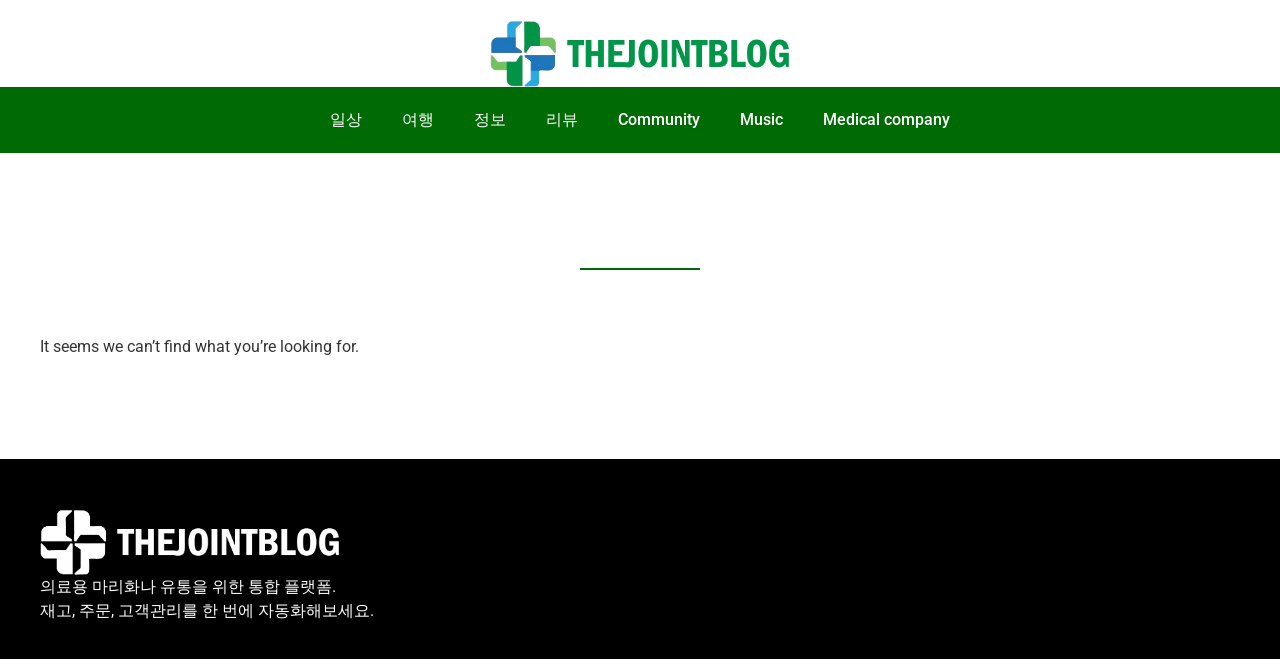

--- FILE ---
content_type: text/css; charset=utf-8
request_url: https://thejointblog.com/wp-content/cache/min/1/wp-content/plugins/tranzly/includes/assets/css/tranzly.css?ver=1764799231
body_size: 323
content:
.translatedlink{text-decoration:none;margin-right:10px}.icondiv{width:20px;float:left;margin-right:7px;padding:0;line-height:.2}.cnicon{overflow:hidden;margin:10px 0}.tranzly_available{font-size:13px;margin-right:5px;float:left}img.icon_img{max-width:20px!important;width:20px!important;height:20px!important}.tranzly_select_li{display:none}.tranzly_active{display:block!important}.tranzly_select_ul{cursor:pointer;margin:0;padding:0}.tranzly_select{width:200px;border:1px solid}.tranzly_select_li{padding:5px 10px;border-bottom:1px solid #ccc}.tranzly_select_li:hover{background:#000;color:#fff}.tranzly_select_li_page{display:none}.tranzly_select_li_page{padding:5px 10px;border-bottom:1px solid #ccc}.tranzly_select_li_page:hover{background:#000;color:#fff}

--- FILE ---
content_type: text/css; charset=utf-8
request_url: https://thejointblog.com/wp-content/uploads/elementor/css/post-4182.css?ver=1764799231
body_size: 694
content:
.elementor-4182 .elementor-element.elementor-element-a0a1411{--display:flex;--flex-direction:column;--container-widget-width:100%;--container-widget-height:initial;--container-widget-flex-grow:0;--container-widget-align-self:initial;--flex-wrap-mobile:wrap;--padding-top:20px;--padding-bottom:0px;--padding-left:0px;--padding-right:0px;}.elementor-4182 .elementor-element.elementor-element-3113ea8 img{width:300px;}.elementor-4182 .elementor-element.elementor-element-965d1c5{--display:flex;--flex-direction:column;--container-widget-width:100%;--container-widget-height:initial;--container-widget-flex-grow:0;--container-widget-align-self:initial;--flex-wrap-mobile:wrap;--padding-top:10px;--padding-bottom:10px;--padding-left:10px;--padding-right:10px;}.elementor-4182 .elementor-element.elementor-element-965d1c5:not(.elementor-motion-effects-element-type-background), .elementor-4182 .elementor-element.elementor-element-965d1c5 > .elementor-motion-effects-container > .elementor-motion-effects-layer{background-color:var( --e-global-color-8f2b59c );}.elementor-4182 .elementor-element.elementor-element-4aa1c3e .elementor-nav-menu .elementor-item{font-weight:500;}.elementor-4182 .elementor-element.elementor-element-4aa1c3e .elementor-nav-menu--main .elementor-item{color:#FFFFFF;fill:#FFFFFF;}.elementor-4182 .elementor-element.elementor-element-6ae5742{--display:flex;--flex-direction:row;--container-widget-width:initial;--container-widget-height:100%;--container-widget-flex-grow:1;--container-widget-align-self:stretch;--flex-wrap-mobile:wrap;--gap:0px 0px;--row-gap:0px;--column-gap:0px;}.elementor-4182 .elementor-element.elementor-element-d45212e{--display:flex;--flex-direction:column;--container-widget-width:100%;--container-widget-height:initial;--container-widget-flex-grow:0;--container-widget-align-self:initial;--flex-wrap-mobile:wrap;}.elementor-4182 .elementor-element.elementor-element-17ea235{--display:flex;--flex-direction:column;--container-widget-width:100%;--container-widget-height:initial;--container-widget-flex-grow:0;--container-widget-align-self:initial;--flex-wrap-mobile:wrap;--justify-content:center;}.elementor-4182 .elementor-element.elementor-element-a9c3feb .elementor-menu-toggle{margin-left:auto;background-color:#02010100;}.elementor-4182 .elementor-element.elementor-element-a9c3feb .elementor-nav-menu .elementor-item{font-weight:500;}.elementor-4182 .elementor-element.elementor-element-a9c3feb .elementor-nav-menu--main .elementor-item{color:var( --e-global-color-secondary );fill:var( --e-global-color-secondary );}.elementor-4182 .elementor-element.elementor-element-a9c3feb div.elementor-menu-toggle{color:var( --e-global-color-8f2b59c );}.elementor-4182 .elementor-element.elementor-element-a9c3feb div.elementor-menu-toggle svg{fill:var( --e-global-color-8f2b59c );}.elementor-theme-builder-content-area{height:400px;}.elementor-location-header:before, .elementor-location-footer:before{content:"";display:table;clear:both;}@media(max-width:1024px){.elementor-4182 .elementor-element.elementor-element-3113ea8 img{width:250px;}.elementor-4182 .elementor-element.elementor-element-4aa1c3e .elementor-nav-menu--main .elementor-item{padding-left:10px;padding-right:10px;}.elementor-4182 .elementor-element.elementor-element-6ae5742{--padding-top:10px;--padding-bottom:10px;--padding-left:10px;--padding-right:10px;}.elementor-4182 .elementor-element.elementor-element-282a74e img{width:300px;}.elementor-4182 .elementor-element.elementor-element-a9c3feb .elementor-nav-menu--main .elementor-item{padding-left:10px;padding-right:10px;}}@media(max-width:767px){.elementor-4182 .elementor-element.elementor-element-d45212e{--width:70%;}.elementor-4182 .elementor-element.elementor-element-17ea235{--width:30%;}}@media(min-width:768px){.elementor-4182 .elementor-element.elementor-element-d45212e{--width:33.3333%;}.elementor-4182 .elementor-element.elementor-element-17ea235{--width:66.6666%;}}

--- FILE ---
content_type: text/css; charset=utf-8
request_url: https://thejointblog.com/wp-content/uploads/elementor/css/post-4201.css?ver=1764799231
body_size: 545
content:
.elementor-4201 .elementor-element.elementor-element-188f78c{--display:flex;--flex-direction:column;--container-widget-width:100%;--container-widget-height:initial;--container-widget-flex-grow:0;--container-widget-align-self:initial;--flex-wrap-mobile:wrap;--padding-top:100px;--padding-bottom:100px;--padding-left:0px;--padding-right:0px;}.elementor-4201 .elementor-element.elementor-element-ca664f5{--divider-border-style:solid;--divider-color:var( --e-global-color-8f2b59c );--divider-border-width:2px;}.elementor-4201 .elementor-element.elementor-element-ca664f5 .elementor-divider-separator{width:120px;margin:0 auto;margin-center:0;}.elementor-4201 .elementor-element.elementor-element-ca664f5 .elementor-divider{text-align:center;padding-block-start:15px;padding-block-end:15px;}.elementor-4201 .elementor-element.elementor-element-efca0b8{text-align:center;}.elementor-4201 .elementor-element.elementor-element-cbc78a0{--grid-row-gap:35px;--grid-column-gap:30px;}.elementor-4201 .elementor-element.elementor-element-cbc78a0 > .elementor-widget-container{margin:50px 0px 0px 0px;}.elementor-4201 .elementor-element.elementor-element-cbc78a0 .elementor-post__title, .elementor-4201 .elementor-element.elementor-element-cbc78a0 .elementor-post__title a{color:#121212;font-size:25px;}.elementor-4201 .elementor-element.elementor-element-cbc78a0 .elementor-post__title{margin-bottom:20px;}.elementor-4201 .elementor-element.elementor-element-cbc78a0 .elementor-pagination{text-align:center;}body:not(.rtl) .elementor-4201 .elementor-element.elementor-element-cbc78a0 .elementor-pagination .page-numbers:not(:first-child){margin-left:calc( 10px/2 );}body:not(.rtl) .elementor-4201 .elementor-element.elementor-element-cbc78a0 .elementor-pagination .page-numbers:not(:last-child){margin-right:calc( 10px/2 );}body.rtl .elementor-4201 .elementor-element.elementor-element-cbc78a0 .elementor-pagination .page-numbers:not(:first-child){margin-right:calc( 10px/2 );}body.rtl .elementor-4201 .elementor-element.elementor-element-cbc78a0 .elementor-pagination .page-numbers:not(:last-child){margin-left:calc( 10px/2 );}@media(max-width:1024px){.elementor-4201 .elementor-element.elementor-element-188f78c{--padding-top:80px;--padding-bottom:80px;--padding-left:20px;--padding-right:20px;}}